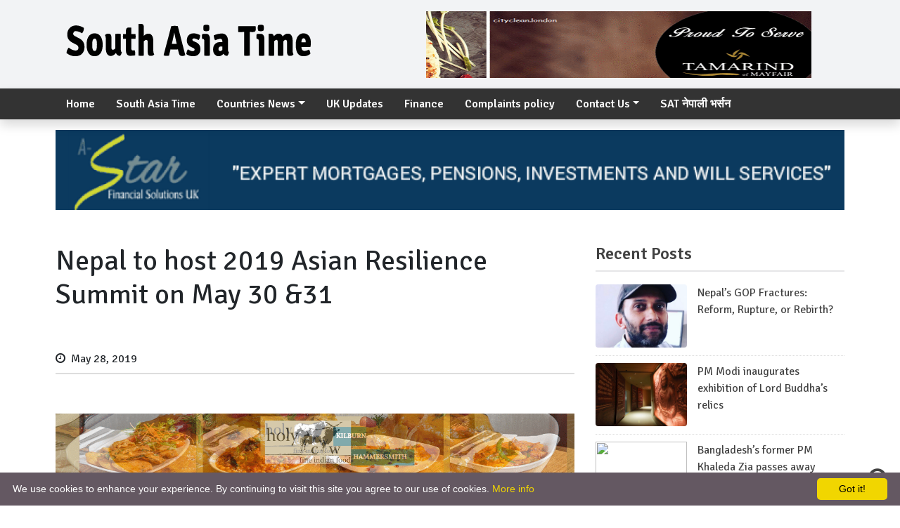

--- FILE ---
content_type: text/html; charset=UTF-8
request_url: https://www.southasiatime.com/2019/05/28/nepal-to-host-2019-asian-resilience-summit-on-may-30-31/
body_size: 10180
content:
	<!doctype html>
	<html lang="en-GB">
		<head>
			<meta charset="UTF-8">
			<meta name="viewport" content="width=device-width, initial-scale=1">
			<link rel="profile" href="http://gmpg.org/xfn/11">
												<meta property="og:image" content="https://usercontent.one/wp/www.southasiatime.com/wp-content/uploads/2019/05/F43E2BD2-C1BC-42E4-8ED5-867853094B08.jpeg"  >
						<meta property="og:type" content="article" />
			<meta property="og:image:width" content="" >
			<meta property="og:image:height" content="" >
			<meta property="og:url" content="https://www.southasiatime.com/2019/05/28/nepal-to-host-2019-asian-resilience-summit-on-may-30-31/"  >
			<meta property="og:title" content="Nepal to host 2019 Asian Resilience Summit on May 30 &#038;31"  >
			<meta property="og:site_name" content="" />
			<meta property="og:description" content="" >
			<meta property="fb:app_id" content="" >
			<meta property="fb:admins" content="" >
            <meta name="facebook-domain-verification" content="xvy0mllqpjurccza8h8xp88p0emllq" />
			<meta name="google-site-verification" content="gTLM_QIiJJCscTVc_erb0tVv7owMnWtJu5yOuHQixxI" />
			<script async src="//pagead2.googlesyndication.com/pagead/js/adsbygoogle.js"></script>
			<script>
			(adsbygoogle = window.adsbygoogle || []).push({
			google_ad_client: "ca-pub-3972300409950309",
			enable_page_level_ads: true
			});
			</script>


			<link href='https://fonts.googleapis.com/css?family=Signika+Negative:400,300,600,700' rel='stylesheet' type='text/css'>
			<div id="fb-root"></div>
			<script async defer crossorigin="anonymous" src="https://connect.facebook.net/en_US/sdk.js#xfbml=1&version=v6.0&appId=1145492402287172&autoLogAppEvents=1"></script>
			<script type="text/javascript" src="//s7.addthis.com/js/300/addthis_widget.js#pubid=ra-5ed9503a769c6117"></script>
			<meta name="google-site-verification" content="gTLM_QIiJJCscTVc_erb0tVv7owMnWtJu5yOuHQixxI" />
						<title>Nepal to host 2019 Asian Resilience Summit on May 30 &#038;31 &#8211; South Asia Time</title>
<meta name='robots' content='max-image-preview:large' />
<link rel="alternate" type="application/rss+xml" title="South Asia Time &raquo; Feed" href="https://www.southasiatime.com/feed/" />
<link rel="alternate" type="application/rss+xml" title="South Asia Time &raquo; Comments Feed" href="https://www.southasiatime.com/comments/feed/" />
<link rel="alternate" type="application/rss+xml" title="South Asia Time &raquo; Nepal to host 2019 Asian Resilience Summit on May 30 &#038;31 Comments Feed" href="https://www.southasiatime.com/2019/05/28/nepal-to-host-2019-asian-resilience-summit-on-may-30-31/feed/" />
<link rel="alternate" title="oEmbed (JSON)" type="application/json+oembed" href="https://www.southasiatime.com/wp-json/oembed/1.0/embed?url=https%3A%2F%2Fwww.southasiatime.com%2F2019%2F05%2F28%2Fnepal-to-host-2019-asian-resilience-summit-on-may-30-31%2F" />
<link rel="alternate" title="oEmbed (XML)" type="text/xml+oembed" href="https://www.southasiatime.com/wp-json/oembed/1.0/embed?url=https%3A%2F%2Fwww.southasiatime.com%2F2019%2F05%2F28%2Fnepal-to-host-2019-asian-resilience-summit-on-may-30-31%2F&#038;format=xml" />
<style id='wp-img-auto-sizes-contain-inline-css' type='text/css'>
img:is([sizes=auto i],[sizes^="auto," i]){contain-intrinsic-size:3000px 1500px}
/*# sourceURL=wp-img-auto-sizes-contain-inline-css */
</style>
<style id='wp-emoji-styles-inline-css' type='text/css'>

	img.wp-smiley, img.emoji {
		display: inline !important;
		border: none !important;
		box-shadow: none !important;
		height: 1em !important;
		width: 1em !important;
		margin: 0 0.07em !important;
		vertical-align: -0.1em !important;
		background: none !important;
		padding: 0 !important;
	}
/*# sourceURL=wp-emoji-styles-inline-css */
</style>
<style id='wp-block-library-inline-css' type='text/css'>
:root{--wp-block-synced-color:#7a00df;--wp-block-synced-color--rgb:122,0,223;--wp-bound-block-color:var(--wp-block-synced-color);--wp-editor-canvas-background:#ddd;--wp-admin-theme-color:#007cba;--wp-admin-theme-color--rgb:0,124,186;--wp-admin-theme-color-darker-10:#006ba1;--wp-admin-theme-color-darker-10--rgb:0,107,160.5;--wp-admin-theme-color-darker-20:#005a87;--wp-admin-theme-color-darker-20--rgb:0,90,135;--wp-admin-border-width-focus:2px}@media (min-resolution:192dpi){:root{--wp-admin-border-width-focus:1.5px}}.wp-element-button{cursor:pointer}:root .has-very-light-gray-background-color{background-color:#eee}:root .has-very-dark-gray-background-color{background-color:#313131}:root .has-very-light-gray-color{color:#eee}:root .has-very-dark-gray-color{color:#313131}:root .has-vivid-green-cyan-to-vivid-cyan-blue-gradient-background{background:linear-gradient(135deg,#00d084,#0693e3)}:root .has-purple-crush-gradient-background{background:linear-gradient(135deg,#34e2e4,#4721fb 50%,#ab1dfe)}:root .has-hazy-dawn-gradient-background{background:linear-gradient(135deg,#faaca8,#dad0ec)}:root .has-subdued-olive-gradient-background{background:linear-gradient(135deg,#fafae1,#67a671)}:root .has-atomic-cream-gradient-background{background:linear-gradient(135deg,#fdd79a,#004a59)}:root .has-nightshade-gradient-background{background:linear-gradient(135deg,#330968,#31cdcf)}:root .has-midnight-gradient-background{background:linear-gradient(135deg,#020381,#2874fc)}:root{--wp--preset--font-size--normal:16px;--wp--preset--font-size--huge:42px}.has-regular-font-size{font-size:1em}.has-larger-font-size{font-size:2.625em}.has-normal-font-size{font-size:var(--wp--preset--font-size--normal)}.has-huge-font-size{font-size:var(--wp--preset--font-size--huge)}.has-text-align-center{text-align:center}.has-text-align-left{text-align:left}.has-text-align-right{text-align:right}.has-fit-text{white-space:nowrap!important}#end-resizable-editor-section{display:none}.aligncenter{clear:both}.items-justified-left{justify-content:flex-start}.items-justified-center{justify-content:center}.items-justified-right{justify-content:flex-end}.items-justified-space-between{justify-content:space-between}.screen-reader-text{border:0;clip-path:inset(50%);height:1px;margin:-1px;overflow:hidden;padding:0;position:absolute;width:1px;word-wrap:normal!important}.screen-reader-text:focus{background-color:#ddd;clip-path:none;color:#444;display:block;font-size:1em;height:auto;left:5px;line-height:normal;padding:15px 23px 14px;text-decoration:none;top:5px;width:auto;z-index:100000}html :where(.has-border-color){border-style:solid}html :where([style*=border-top-color]){border-top-style:solid}html :where([style*=border-right-color]){border-right-style:solid}html :where([style*=border-bottom-color]){border-bottom-style:solid}html :where([style*=border-left-color]){border-left-style:solid}html :where([style*=border-width]){border-style:solid}html :where([style*=border-top-width]){border-top-style:solid}html :where([style*=border-right-width]){border-right-style:solid}html :where([style*=border-bottom-width]){border-bottom-style:solid}html :where([style*=border-left-width]){border-left-style:solid}html :where(img[class*=wp-image-]){height:auto;max-width:100%}:where(figure){margin:0 0 1em}html :where(.is-position-sticky){--wp-admin--admin-bar--position-offset:var(--wp-admin--admin-bar--height,0px)}@media screen and (max-width:600px){html :where(.is-position-sticky){--wp-admin--admin-bar--position-offset:0px}}

/*# sourceURL=wp-block-library-inline-css */
</style>
<style id='classic-theme-styles-inline-css' type='text/css'>
/*! This file is auto-generated */
.wp-block-button__link{color:#fff;background-color:#32373c;border-radius:9999px;box-shadow:none;text-decoration:none;padding:calc(.667em + 2px) calc(1.333em + 2px);font-size:1.125em}.wp-block-file__button{background:#32373c;color:#fff;text-decoration:none}
/*# sourceURL=/wp-includes/css/classic-themes.min.css */
</style>
<link rel='stylesheet' id='bootstrap-css' href='https://usercontent.one/wp/www.southasiatime.com/wp-content/themes/journeyfortech_southasiatimes/front_css/css/bootstrap.min.css?ver=1' type='text/css' media='all' />
<link rel='stylesheet' id='fontawesome-css' href='https://usercontent.one/wp/www.southasiatime.com/wp-content/themes/journeyfortech_southasiatimes/front_css/css/font-awesome.css?ver=1' type='text/css' media='all' />
<link rel='stylesheet' id='mag-style-css' href='https://usercontent.one/wp/www.southasiatime.com/wp-content/themes/journeyfortech_southasiatimes/style.css?ver=35905' type='text/css' media='' />
<link rel="https://api.w.org/" href="https://www.southasiatime.com/wp-json/" /><link rel="alternate" title="JSON" type="application/json" href="https://www.southasiatime.com/wp-json/wp/v2/posts/3210" /><link rel="EditURI" type="application/rsd+xml" title="RSD" href="https://www.southasiatime.com/xmlrpc.php?rsd" />
<meta name="generator" content="WordPress 6.9" />
<link rel="canonical" href="https://www.southasiatime.com/2019/05/28/nepal-to-host-2019-asian-resilience-summit-on-may-30-31/" />
<link rel='shortlink' href='https://www.southasiatime.com/?p=3210' />
<style>[class*=" icon-oc-"],[class^=icon-oc-]{speak:none;font-style:normal;font-weight:400;font-variant:normal;text-transform:none;line-height:1;-webkit-font-smoothing:antialiased;-moz-osx-font-smoothing:grayscale}.icon-oc-one-com-white-32px-fill:before{content:"901"}.icon-oc-one-com:before{content:"900"}#one-com-icon,.toplevel_page_onecom-wp .wp-menu-image{speak:none;display:flex;align-items:center;justify-content:center;text-transform:none;line-height:1;-webkit-font-smoothing:antialiased;-moz-osx-font-smoothing:grayscale}.onecom-wp-admin-bar-item>a,.toplevel_page_onecom-wp>.wp-menu-name{font-size:16px;font-weight:400;line-height:1}.toplevel_page_onecom-wp>.wp-menu-name img{width:69px;height:9px;}.wp-submenu-wrap.wp-submenu>.wp-submenu-head>img{width:88px;height:auto}.onecom-wp-admin-bar-item>a img{height:7px!important}.onecom-wp-admin-bar-item>a img,.toplevel_page_onecom-wp>.wp-menu-name img{opacity:.8}.onecom-wp-admin-bar-item.hover>a img,.toplevel_page_onecom-wp.wp-has-current-submenu>.wp-menu-name img,li.opensub>a.toplevel_page_onecom-wp>.wp-menu-name img{opacity:1}#one-com-icon:before,.onecom-wp-admin-bar-item>a:before,.toplevel_page_onecom-wp>.wp-menu-image:before{content:'';position:static!important;background-color:rgba(240,245,250,.4);border-radius:102px;width:18px;height:18px;padding:0!important}.onecom-wp-admin-bar-item>a:before{width:14px;height:14px}.onecom-wp-admin-bar-item.hover>a:before,.toplevel_page_onecom-wp.opensub>a>.wp-menu-image:before,.toplevel_page_onecom-wp.wp-has-current-submenu>.wp-menu-image:before{background-color:#76b82a}.onecom-wp-admin-bar-item>a{display:inline-flex!important;align-items:center;justify-content:center}#one-com-logo-wrapper{font-size:4em}#one-com-icon{vertical-align:middle}.imagify-welcome{display:none !important;}</style><link rel="pingback" href="https://www.southasiatime.com/xmlrpc.php"><link rel="icon" href="https://usercontent.one/wp/www.southasiatime.com/wp-content/uploads/2018/11/cropped-sat-1-32x32.png" sizes="32x32" />
<link rel="icon" href="https://usercontent.one/wp/www.southasiatime.com/wp-content/uploads/2018/11/cropped-sat-1-192x192.png" sizes="192x192" />
<link rel="apple-touch-icon" href="https://usercontent.one/wp/www.southasiatime.com/wp-content/uploads/2018/11/cropped-sat-1-180x180.png" />
<meta name="msapplication-TileImage" content="https://usercontent.one/wp/www.southasiatime.com/wp-content/uploads/2018/11/cropped-sat-1-270x270.png" />
		</head>
		<body class="wp-singular post-template-default single single-post postid-3210 single-format-standard wp-theme-journeyfortech_southasiatimes">
						<section id="top-heading">
				<div class="container">


			              <div class="col-md-12">
			
					<div class="adv-content">
						<a target="_blank" href="https://www.himaltech.co.uk/">
							<img src="">
						</a>
					</div>
				
              </div>
			


					<div class="row">
						<div class="col-md-5 col-sm-3 col-xs-12">
							
							<div class="j4t_logo">
								<!-- <h1><a href="https://www.southasiatime.com">South Asia Time</a></h1> -->
								<a href="https://www.southasiatime.com" title=""><img src="https://usercontent.one/wp/www.southasiatime.com/wp-content/uploads/2020/06/southasia_final.png" alt="images"></a>
							</div>
							
						</div>
						<style>
							.j4t_logo {
							margin-top: 15px;
							}
						.j4t_logo h1 {
						font-size: 60px;
						font-weight: 700;
						padding: 30px 0px;
						}
						</style>
						<div class="col-md-7 col-sm-6 col-xs-12 logo">
														<section id="slider" >
								<div class="container">
									<div class="advertise-flash">
										<a href="http://www.hoteltapowan.com/" title=""><img src="https://usercontent.one/wp/www.southasiatime.com/wp-content/uploads/2020/06/ezgif-3-7184e5ebb08e.gif" alt="images"></a>
									</div>
								</div>
							</section>
													</div>
						<!--  <div class="col-md-3 col-sm-3 col-xs-12">
						</div> -->
					</div>
				</div>
			</section>
			
			<!-- <section id="top-heading">
						<div class="container">
									<div class="row">
												<div class="col-md-12 col-sm-12 col-xs-12">
												</div>
												
									</div>
									<div class="row">
												<div class="col-md-4 col-sm-12 col-xs-12 logo">
							<a href="https://www.southasiatime.com" title=""><img src="https://usercontent.one/wp/www.southasiatime.com/wp-content/uploads/2020/06/southasia_final.png" alt="images"></a>
						</div>
						<div class="col-md-8 col-sm-12 col-xs-12 ">
							
						</div>
						
					</div>
					
				</section> -->
				
				
				<nav class="navbar navbar-expand-lg navbar-light bg-light sticky-top">
					<div class="container">
						<button class="navbar-toggler" type="button" data-toggle="collapse" data-target="#navbarSupportedContent" aria-controls="navbarSupportedContent" aria-expanded="false" aria-label="Toggle navigation">
						<span class="navbar-toggler-icon"></span>
						</button>
												<!-- <span class="sr-only">(current)</span> -->
						<div id="navbarSupportedContent" class="collapse navbar-collapse"><ul id="menu-topnav" class="nav navbar-nav mr-auto"><li itemscope="itemscope" itemtype="https://www.schema.org/SiteNavigationElement" id="menu-item-7576" class="menu-item menu-item-type-custom menu-item-object-custom menu-item-home menu-item-7576 nav-item"><a title="Home" href="https://www.southasiatime.com" class="nav-link">Home</a></li>
<li itemscope="itemscope" itemtype="https://www.schema.org/SiteNavigationElement" id="menu-item-225" class="menu-item menu-item-type-taxonomy menu-item-object-category current-post-ancestor menu-item-225 nav-item"><a title="South Asia Time" href="https://www.southasiatime.com/category/south-asia/" class="nav-link">South Asia Time</a></li>
<li itemscope="itemscope" itemtype="https://www.schema.org/SiteNavigationElement" id="menu-item-229" class="menu-item menu-item-type-taxonomy menu-item-object-category menu-item-has-children dropdown menu-item-229 nav-item"><a title="Countries News" href="#" data-toggle="dropdown" aria-haspopup="true" aria-expanded="false" class="dropdown-toggle nav-link" id="menu-item-dropdown-229">Countries News</a>
<ul class="dropdown-menu" aria-labelledby="menu-item-dropdown-229" role="menu">
	<li itemscope="itemscope" itemtype="https://www.schema.org/SiteNavigationElement" id="menu-item-230" class="menu-item menu-item-type-taxonomy menu-item-object-category menu-item-230 nav-item"><a title="India" href="https://www.southasiatime.com/category/south-asia/india/" class="dropdown-item">India</a></li>
	<li itemscope="itemscope" itemtype="https://www.schema.org/SiteNavigationElement" id="menu-item-231" class="menu-item menu-item-type-taxonomy menu-item-object-category current-post-ancestor current-menu-parent current-post-parent active menu-item-231 nav-item"><a title="Nepal" href="https://www.southasiatime.com/category/south-asia/nepal/" class="dropdown-item">Nepal</a></li>
	<li itemscope="itemscope" itemtype="https://www.schema.org/SiteNavigationElement" id="menu-item-543" class="menu-item menu-item-type-taxonomy menu-item-object-category menu-item-543 nav-item"><a title="Bhutan" href="https://www.southasiatime.com/category/south-asia/bhutan/" class="dropdown-item">Bhutan</a></li>
	<li itemscope="itemscope" itemtype="https://www.schema.org/SiteNavigationElement" id="menu-item-544" class="menu-item menu-item-type-taxonomy menu-item-object-category menu-item-544 nav-item"><a title="Maldives" href="https://www.southasiatime.com/category/south-asia/maldives/" class="dropdown-item">Maldives</a></li>
	<li itemscope="itemscope" itemtype="https://www.schema.org/SiteNavigationElement" id="menu-item-545" class="menu-item menu-item-type-taxonomy menu-item-object-category menu-item-545 nav-item"><a title="Afghanistan" href="https://www.southasiatime.com/category/south-asia/afghanistan/" class="dropdown-item">Afghanistan</a></li>
	<li itemscope="itemscope" itemtype="https://www.schema.org/SiteNavigationElement" id="menu-item-546" class="menu-item menu-item-type-taxonomy menu-item-object-category menu-item-546 nav-item"><a title="Pakistan" href="https://www.southasiatime.com/category/south-asia/pakistan/" class="dropdown-item">Pakistan</a></li>
	<li itemscope="itemscope" itemtype="https://www.schema.org/SiteNavigationElement" id="menu-item-547" class="menu-item menu-item-type-taxonomy menu-item-object-category menu-item-547 nav-item"><a title="Srilanka" href="https://www.southasiatime.com/category/south-asia/srilanka/" class="dropdown-item">Srilanka</a></li>
	<li itemscope="itemscope" itemtype="https://www.schema.org/SiteNavigationElement" id="menu-item-548" class="menu-item menu-item-type-taxonomy menu-item-object-category menu-item-548 nav-item"><a title="Bangladesh" href="https://www.southasiatime.com/category/south-asia/bangladesh/" class="dropdown-item">Bangladesh</a></li>
</ul>
</li>
<li itemscope="itemscope" itemtype="https://www.schema.org/SiteNavigationElement" id="menu-item-14227" class="menu-item menu-item-type-taxonomy menu-item-object-category menu-item-14227 nav-item"><a title="UK Updates" href="https://www.southasiatime.com/category/uk/" class="nav-link">UK Updates</a></li>
<li itemscope="itemscope" itemtype="https://www.schema.org/SiteNavigationElement" id="menu-item-227" class="menu-item menu-item-type-taxonomy menu-item-object-category menu-item-227 nav-item"><a title="Finance" href="https://www.southasiatime.com/category/finance/" class="nav-link">Finance</a></li>
<li itemscope="itemscope" itemtype="https://www.schema.org/SiteNavigationElement" id="menu-item-173" class="menu-item menu-item-type-custom menu-item-object-custom menu-item-173 nav-item"><a title="Complaints policy" href="https://www.southasiatime.com/wpforms-preview/" class="nav-link">Complaints policy</a></li>
<li itemscope="itemscope" itemtype="https://www.schema.org/SiteNavigationElement" id="menu-item-172" class="menu-item menu-item-type-custom menu-item-object-custom menu-item-has-children dropdown menu-item-172 nav-item"><a title="Contact Us" href="#" data-toggle="dropdown" aria-haspopup="true" aria-expanded="false" class="dropdown-toggle nav-link" id="menu-item-dropdown-172">Contact Us</a>
<ul class="dropdown-menu" aria-labelledby="menu-item-dropdown-172" role="menu">
	<li itemscope="itemscope" itemtype="https://www.schema.org/SiteNavigationElement" id="menu-item-747" class="menu-item menu-item-type-post_type menu-item-object-page menu-item-privacy-policy menu-item-747 nav-item"><a title="Privacy" href="https://www.southasiatime.com/privacy-policy/" class="dropdown-item">Privacy</a></li>
	<li itemscope="itemscope" itemtype="https://www.schema.org/SiteNavigationElement" id="menu-item-7666" class="menu-item menu-item-type-post_type menu-item-object-page menu-item-7666 nav-item"><a title="Cookie Policy" href="https://www.southasiatime.com/cookie-policy/" class="dropdown-item">Cookie Policy</a></li>
	<li itemscope="itemscope" itemtype="https://www.schema.org/SiteNavigationElement" id="menu-item-174" class="menu-item menu-item-type-custom menu-item-object-custom menu-item-174 nav-item"><a title="About Us" href="https://www.southasiatime.com/about" class="dropdown-item">About Us</a></li>
	<li itemscope="itemscope" itemtype="https://www.schema.org/SiteNavigationElement" id="menu-item-9768" class="menu-item menu-item-type-custom menu-item-object-custom menu-item-9768 nav-item"><a title="Write us" href="https://www.southasiatime.com/contact/" class="dropdown-item">Write us</a></li>
</ul>
</li>
<li itemscope="itemscope" itemtype="https://www.schema.org/SiteNavigationElement" id="menu-item-16000" class="menu-item menu-item-type-custom menu-item-object-custom menu-item-16000 nav-item"><a title="SAT  नेपाली भर्सन" href="https://nepali.southasiatime.com/" class="nav-link">SAT  नेपाली भर्सन</a></li>
</ul></div>					</div>
				</nav>
				<!-- Navbar -->
				<!--   <div class="onoffswitch3">
							<input type="checkbox" name="onoffswitch3" class="onoffswitch3-checkbox" id="myonoffswitch3" checked>
							<label class="onoffswitch3-label" for="myonoffswitch3">
										<span class="onoffswitch3-inner">
													<span class="onoffswitch3-active">
																<marquee class="scroll-text">Avengers: Infinity War's Iron Spider Suit May Use Bleeding Edge Tech  <span class="glyphicon glyphicon-forward"></span> Russo brothers ask for fans not to spoil Avengers: Infinity War <span class="glyphicon glyphicon-forward"></span>  Bucky's Arm Miraculously Regenerates On Avengers: Infinity War Poster</marquee>
																<span class="onoffswitch3-switch">BREAKING NEWS <span class="glyphicon glyphicon-remove"></span></span>
													</span>
													<span class="onoffswitch3-inactive"><span class="onoffswitch3-switch">SHOW BREAKING NEWS</span></span>
										</span>
							</label>
				</div>  -->
				<!-- Adv-->
								<section id="slider" style="margin-top: 15px;">
					<div class="container">
						<div class="col-md-12 advertise-flash">
							<div class="row text-center">
								<a href="https://www.afsuk.co.uk/" title=""><img src="https://usercontent.one/wp/www.southasiatime.com/wp-content/uploads/2020/11/ezgif.com-gif-maker.gif" alt="images" class="img-fluid"></a>
							</div>
						</div>
					</div>
				</section>
				<section id="single-page">
	<div class="container">
		<div class="row">
			<div class="col-md-8">
				<div class="single-content mt-5">
															<h1> Nepal to host 2019 Asian Resilience Summit on May 30 &#038;31</h1>


              
			
					<div class="adv-content mb-4">
						<a target="_blank" href="">
							<img src="">
						</a>
					</div>
				
             
			

              
			
					<div class="adv-content mb-4">
						<a target="_blank" href="">
							<img src="">
						</a>
					</div>
				
             
			




					<div class="second_heading">
											</div>
										
					<div class="date-time">
						 
						<span><i class="fa fa-clock-o"></i>  &nbsp;May 28, 2019 &nbsp; </span>
						<!-- <span> <i class="fa fa-line-chart"></i> 848  पटक हेरिएको</span> -->
					</div>
					
					
					<div class="addthis_inline_share_toolbox"></div>
					
					<div class="single-img">
						<img width="2048" height="779" src="https://usercontent.one/wp/www.southasiatime.com/wp-content/uploads/2019/05/F43E2BD2-C1BC-42E4-8ED5-867853094B08.jpeg" class="attachment-post-thumbnail size-post-thumbnail wp-post-image" alt="" decoding="async" fetchpriority="high" srcset="https://usercontent.one/wp/www.southasiatime.com/wp-content/uploads/2019/05/F43E2BD2-C1BC-42E4-8ED5-867853094B08.jpeg 2048w, https://usercontent.one/wp/www.southasiatime.com/wp-content/uploads/2019/05/F43E2BD2-C1BC-42E4-8ED5-867853094B08-300x114.jpeg 300w" sizes="(max-width: 2048px) 100vw, 2048px" />					</div>
<style>
figcaption.wp-caption-text {
    margin-top: 7px;
}
</style>

              
			
					<div class="adv-content mt-4">
						<a target="_blank" href="https://www.journeyfortech.com">
							<img src="">
						</a>
					</div>
				
             
			

              
			
					<div class="adv-content mt-4 mb-4">
						<a target="_blank" href="https://www.journeyfortech.com">
							<img src="https://usercontent.one/wp/www.southasiatime.com/wp-content/uploads/2020/06/holyfinalaa.gif">
						</a>
					</div>
				
             
			
					<div class="single-detail">
						<p><p>Global travel industry figures will converge on Kathmandu next week for the first <a href="https://www.resiliencecouncil.com/resiliencecouncil/en/page/asian-resilience-summit-about" target="_blank" rel="noopener">Asian Resilience Summit in Nepal</a>.</p>
<p>The event on May 30-31 will mark the recovery of Nepal from the effects of the devastating earthquake which struck in April 2015.</p>
<p>Organised by the Resilience Council, alongside partner the Nepal Tourism Board, this event will review successful policies in Nepal which led to stabilization and growth of the travel sector, CEO of NTB Mr Deepak Raj Joshi said.</p>
<p>Nepal is going through tremendous transitions in the economic and political spheres, with significant changes in the past few years in the face of challenge. The current unprecedented opportunities for partnerships, trade and foreign direct investment call for the showcasing of this unique destination.</p>
<p>Nepal can fulfill its potential only through an integrated approach, hence the hosting of the 2019 Asian Resilience Summit &#8211; a prelude to the Visit Nepal Campaign 2020, themed &#8220;Nepal: for Lifetime Experience&#8221;.</p>
<p>The Summit will have a strong focus on the benefits of marketing to the intrepid traveler, as well as wider affinity markets, perception, brand management and communication, entrepreneurial spirit, government programs and philosophies that can be developed or deployed for other destinations’ resiliency planning, resilience council states on its press note.</p>
</p>


              
			
					<div class="adv-content mb-4">
						<a target="_blank" href="">
							<img src="">
						</a>
					</div>
				
             
			

              
			
					<div class="adv-content mb-4">
						<a target="_blank" href="">
							<img src="https://usercontent.one/wp/www.southasiatime.com/wp-content/uploads/2018/11/cityclean.png">
						</a>
					</div>
				
             
														</div>
				</div>
				<section class="facebook-comment">
					<div class="row">
						<div class="col-md-12">
							 
							 <h1 class="section-title title"><a href="#">Facebook Comments</a></h1>
							
							<div class="fb-comments" data-href="https://www.southasiatime.com/2019/05/28/nepal-to-host-2019-asian-resilience-summit-on-may-30-31/" data-width="" data-numposts="5"></div>
							
						</div>
					</div>
				</section>
				 
				<section class="related-news">
					 
					 <h1 class="section-title title"><a href="#">Related News</a></h1>
					
					
					<div class="row">
						
						<div class="col-md-4">
						<div class="post medium-post">
							<div class="entry-header">
								<div class="entry-thumbnail">
									<img class="img-fluid"  style="height:180px" src="https://usercontent.one/wp/www.southasiatime.com/wp-content/uploads/2025/11/Dr_Arjun_Karki_cop30.jpeg" alt="Image">
								</div>
							</div>
							<div class="post-content" style="padding: 0px;">
								<!-- <div class="entry-meta">
									<ul class="list-inline">
										<li class="publish-date"><a href="#"><i class="fa fa-clock-o"></i> November 22, 2025 </a></li>
										 
									</ul>
								</div> -->
								<h2 class="entry-title"><a href="https://www.southasiatime.com/2025/11/22/global-south-cannot-wait-warns-dr-karki/">  Global South cannot wait, warns Dr Karki</a> </h2>
							</div>
						</div>
					</div>

						<!-- <div class="col-md-4">
							<div class="image-cover">
								<a href="https://www.southasiatime.com/2025/11/22/global-south-cannot-wait-warns-dr-karki/">
									<figure>
										<img width="1600" height="1066" src="https://usercontent.one/wp/www.southasiatime.com/wp-content/uploads/2025/11/Dr_Arjun_Karki_cop30.jpeg" class="attachment-post-thumbnail size-post-thumbnail wp-post-image" alt="" decoding="async" loading="lazy" srcset="https://usercontent.one/wp/www.southasiatime.com/wp-content/uploads/2025/11/Dr_Arjun_Karki_cop30.jpeg 1600w, https://usercontent.one/wp/www.southasiatime.com/wp-content/uploads/2025/11/Dr_Arjun_Karki_cop30-300x200.jpeg 300w, https://usercontent.one/wp/www.southasiatime.com/wp-content/uploads/2025/11/Dr_Arjun_Karki_cop30-1024x682.jpeg 1024w, https://usercontent.one/wp/www.southasiatime.com/wp-content/uploads/2025/11/Dr_Arjun_Karki_cop30-768x512.jpeg 768w, https://usercontent.one/wp/www.southasiatime.com/wp-content/uploads/2025/11/Dr_Arjun_Karki_cop30-1536x1023.jpeg 1536w" sizes="auto, (max-width: 1600px) 100vw, 1600px" />									 
										<a href="https://www.southasiatime.com/2025/11/22/global-south-cannot-wait-warns-dr-karki/"> <p>Global South cannot wait, warns Dr Karki</p></a>
									</figure>
								</a>
							</div>
						</div> -->
						
						<div class="col-md-4">
						<div class="post medium-post">
							<div class="entry-header">
								<div class="entry-thumbnail">
									<img class="img-fluid"  style="height:180px" src="https://usercontent.one/wp/www.southasiatime.com/wp-content/uploads/2025/11/gokyo-ri-trek-e1763804519534.jpg" alt="Image">
								</div>
							</div>
							<div class="post-content" style="padding: 0px;">
								<!-- <div class="entry-meta">
									<ul class="list-inline">
										<li class="publish-date"><a href="#"><i class="fa fa-clock-o"></i> November 22, 2025 </a></li>
										 
									</ul>
								</div> -->
								<h2 class="entry-title"><a href="https://www.southasiatime.com/2025/11/22/42-glacial-lakes-in-nepal-at-critical-risk-of-outburst-floods-experts-warn/">  42 Glacial Lakes in Nepal at Critical Risk of Outburst Floods, Experts Warn</a> </h2>
							</div>
						</div>
					</div>

						<!-- <div class="col-md-4">
							<div class="image-cover">
								<a href="https://www.southasiatime.com/2025/11/22/42-glacial-lakes-in-nepal-at-critical-risk-of-outburst-floods-experts-warn/">
									<figure>
										<img width="800" height="456" src="https://usercontent.one/wp/www.southasiatime.com/wp-content/uploads/2025/11/gokyo-ri-trek-e1763804519534.jpg" class="attachment-post-thumbnail size-post-thumbnail wp-post-image" alt="" decoding="async" loading="lazy" srcset="https://usercontent.one/wp/www.southasiatime.com/wp-content/uploads/2025/11/gokyo-ri-trek-e1763804519534.jpg 800w, https://usercontent.one/wp/www.southasiatime.com/wp-content/uploads/2025/11/gokyo-ri-trek-e1763804519534-300x171.jpg 300w, https://usercontent.one/wp/www.southasiatime.com/wp-content/uploads/2025/11/gokyo-ri-trek-e1763804519534-768x438.jpg 768w" sizes="auto, (max-width: 800px) 100vw, 800px" />									 
										<a href="https://www.southasiatime.com/2025/11/22/42-glacial-lakes-in-nepal-at-critical-risk-of-outburst-floods-experts-warn/"> <p>42 Glacial Lakes in Nepal at Critical Risk of Outburst Floods, Experts Warn</p></a>
									</figure>
								</a>
							</div>
						</div> -->
						
						<div class="col-md-4">
						<div class="post medium-post">
							<div class="entry-header">
								<div class="entry-thumbnail">
									<img class="img-fluid"  style="height:180px" src="https://usercontent.one/wp/www.southasiatime.com/wp-content/uploads/2025/11/grih-mantri-om-prakash-aryal-1.jpg" alt="Image">
								</div>
							</div>
							<div class="post-content" style="padding: 0px;">
								<!-- <div class="entry-meta">
									<ul class="list-inline">
										<li class="publish-date"><a href="#"><i class="fa fa-clock-o"></i> November 18, 2025 </a></li>
										 
									</ul>
								</div> -->
								<h2 class="entry-title"><a href="https://www.southasiatime.com/2025/11/18/elections-are-the-cornerstone-of-democracy-says-nepals-home-minister/">  Elections are the cornerstone of democracy, says Nepal&#8217;s Home Minister</a> </h2>
							</div>
						</div>
					</div>

						<!-- <div class="col-md-4">
							<div class="image-cover">
								<a href="https://www.southasiatime.com/2025/11/18/elections-are-the-cornerstone-of-democracy-says-nepals-home-minister/">
									<figure>
										<img width="1200" height="683" src="https://usercontent.one/wp/www.southasiatime.com/wp-content/uploads/2025/11/grih-mantri-om-prakash-aryal-1.jpg" class="attachment-post-thumbnail size-post-thumbnail wp-post-image" alt="" decoding="async" loading="lazy" srcset="https://usercontent.one/wp/www.southasiatime.com/wp-content/uploads/2025/11/grih-mantri-om-prakash-aryal-1.jpg 1200w, https://usercontent.one/wp/www.southasiatime.com/wp-content/uploads/2025/11/grih-mantri-om-prakash-aryal-1-300x171.jpg 300w, https://usercontent.one/wp/www.southasiatime.com/wp-content/uploads/2025/11/grih-mantri-om-prakash-aryal-1-1024x583.jpg 1024w, https://usercontent.one/wp/www.southasiatime.com/wp-content/uploads/2025/11/grih-mantri-om-prakash-aryal-1-768x437.jpg 768w" sizes="auto, (max-width: 1200px) 100vw, 1200px" />									 
										<a href="https://www.southasiatime.com/2025/11/18/elections-are-the-cornerstone-of-democracy-says-nepals-home-minister/"> <p>Elections are the cornerstone of democracy, says Nepal&#8217;s Home Minister</p></a>
									</figure>
								</a>
							</div>
						</div> -->
						
						<div class="col-md-4">
						<div class="post medium-post">
							<div class="entry-header">
								<div class="entry-thumbnail">
									<img class="img-fluid"  style="height:180px" src="https://usercontent.one/wp/www.southasiatime.com/wp-content/uploads/2025/11/565205558_1233736142119866_1299703658728585917_n.jpg" alt="Image">
								</div>
							</div>
							<div class="post-content" style="padding: 0px;">
								<!-- <div class="entry-meta">
									<ul class="list-inline">
										<li class="publish-date"><a href="#"><i class="fa fa-clock-o"></i> November 3, 2025 </a></li>
										 
									</ul>
								</div> -->
								<h2 class="entry-title"><a href="https://www.southasiatime.com/2025/11/03/nepal-is-the-worlds-most-nature-connected-nation-while-britain-is-near-the-bottom/">  Nepal is the world&#8217;s most &#8220;nature-connected&#8221; nation, while Britain is near the bottom</a> </h2>
							</div>
						</div>
					</div>

						<!-- <div class="col-md-4">
							<div class="image-cover">
								<a href="https://www.southasiatime.com/2025/11/03/nepal-is-the-worlds-most-nature-connected-nation-while-britain-is-near-the-bottom/">
									<figure>
										<img width="1564" height="997" src="https://usercontent.one/wp/www.southasiatime.com/wp-content/uploads/2025/11/565205558_1233736142119866_1299703658728585917_n.jpg" class="attachment-post-thumbnail size-post-thumbnail wp-post-image" alt="" decoding="async" loading="lazy" srcset="https://usercontent.one/wp/www.southasiatime.com/wp-content/uploads/2025/11/565205558_1233736142119866_1299703658728585917_n.jpg 1564w, https://usercontent.one/wp/www.southasiatime.com/wp-content/uploads/2025/11/565205558_1233736142119866_1299703658728585917_n-300x191.jpg 300w, https://usercontent.one/wp/www.southasiatime.com/wp-content/uploads/2025/11/565205558_1233736142119866_1299703658728585917_n-1024x653.jpg 1024w, https://usercontent.one/wp/www.southasiatime.com/wp-content/uploads/2025/11/565205558_1233736142119866_1299703658728585917_n-768x490.jpg 768w, https://usercontent.one/wp/www.southasiatime.com/wp-content/uploads/2025/11/565205558_1233736142119866_1299703658728585917_n-1536x979.jpg 1536w" sizes="auto, (max-width: 1564px) 100vw, 1564px" />									 
										<a href="https://www.southasiatime.com/2025/11/03/nepal-is-the-worlds-most-nature-connected-nation-while-britain-is-near-the-bottom/"> <p>Nepal is the world&#8217;s most &#8220;nature-connected&#8221; nation, while Britain is near the bottom</p></a>
									</figure>
								</a>
							</div>
						</div> -->
						
						<div class="col-md-4">
						<div class="post medium-post">
							<div class="entry-header">
								<div class="entry-thumbnail">
									<img class="img-fluid"  style="height:180px" src="https://usercontent.one/wp/www.southasiatime.com/wp-content/uploads/2025/10/trans_lines_agreement_Nepal_India_28.10.2025.jpeg" alt="Image">
								</div>
							</div>
							<div class="post-content" style="padding: 0px;">
								<!-- <div class="entry-meta">
									<ul class="list-inline">
										<li class="publish-date"><a href="#"><i class="fa fa-clock-o"></i> October 30, 2025 </a></li>
										 
									</ul>
								</div> -->
								<h2 class="entry-title"><a href="https://www.southasiatime.com/2025/10/30/nepal-india-sign-deal-to-build-two-400kv-transmission-lines/">  Nepal, India sign deal to build two 400kV transmission lines</a> </h2>
							</div>
						</div>
					</div>

						<!-- <div class="col-md-4">
							<div class="image-cover">
								<a href="https://www.southasiatime.com/2025/10/30/nepal-india-sign-deal-to-build-two-400kv-transmission-lines/">
									<figure>
										<img width="1280" height="851" src="https://usercontent.one/wp/www.southasiatime.com/wp-content/uploads/2025/10/trans_lines_agreement_Nepal_India_28.10.2025.jpeg" class="attachment-post-thumbnail size-post-thumbnail wp-post-image" alt="" decoding="async" loading="lazy" srcset="https://usercontent.one/wp/www.southasiatime.com/wp-content/uploads/2025/10/trans_lines_agreement_Nepal_India_28.10.2025.jpeg 1280w, https://usercontent.one/wp/www.southasiatime.com/wp-content/uploads/2025/10/trans_lines_agreement_Nepal_India_28.10.2025-300x199.jpeg 300w, https://usercontent.one/wp/www.southasiatime.com/wp-content/uploads/2025/10/trans_lines_agreement_Nepal_India_28.10.2025-1024x681.jpeg 1024w, https://usercontent.one/wp/www.southasiatime.com/wp-content/uploads/2025/10/trans_lines_agreement_Nepal_India_28.10.2025-768x511.jpeg 768w" sizes="auto, (max-width: 1280px) 100vw, 1280px" />									 
										<a href="https://www.southasiatime.com/2025/10/30/nepal-india-sign-deal-to-build-two-400kv-transmission-lines/"> <p>Nepal, India sign deal to build two 400kV transmission lines</p></a>
									</figure>
								</a>
							</div>
						</div> -->
						
						<div class="col-md-4">
						<div class="post medium-post">
							<div class="entry-header">
								<div class="entry-thumbnail">
									<img class="img-fluid"  style="height:180px" src="https://usercontent.one/wp/www.southasiatime.com/wp-content/uploads/2025/10/IMG_3994.jpeg" alt="Image">
								</div>
							</div>
							<div class="post-content" style="padding: 0px;">
								<!-- <div class="entry-meta">
									<ul class="list-inline">
										<li class="publish-date"><a href="#"><i class="fa fa-clock-o"></i> October 15, 2025 </a></li>
										 
									</ul>
								</div> -->
								<h2 class="entry-title"><a href="https://www.southasiatime.com/2025/10/15/nepal-qualifies-for-t20-world-cup-for-second-consecutive-time/">  Nepal Qualifies for T20 World Cup for Second Consecutive Time</a> </h2>
							</div>
						</div>
					</div>

						<!-- <div class="col-md-4">
							<div class="image-cover">
								<a href="https://www.southasiatime.com/2025/10/15/nepal-qualifies-for-t20-world-cup-for-second-consecutive-time/">
									<figure>
										<img width="1188" height="1071" src="https://usercontent.one/wp/www.southasiatime.com/wp-content/uploads/2025/10/IMG_3994.jpeg" class="attachment-post-thumbnail size-post-thumbnail wp-post-image" alt="" decoding="async" loading="lazy" srcset="https://usercontent.one/wp/www.southasiatime.com/wp-content/uploads/2025/10/IMG_3994.jpeg 1188w, https://usercontent.one/wp/www.southasiatime.com/wp-content/uploads/2025/10/IMG_3994-300x270.jpeg 300w, https://usercontent.one/wp/www.southasiatime.com/wp-content/uploads/2025/10/IMG_3994-1024x923.jpeg 1024w, https://usercontent.one/wp/www.southasiatime.com/wp-content/uploads/2025/10/IMG_3994-768x692.jpeg 768w" sizes="auto, (max-width: 1188px) 100vw, 1188px" />									 
										<a href="https://www.southasiatime.com/2025/10/15/nepal-qualifies-for-t20-world-cup-for-second-consecutive-time/"> <p>Nepal Qualifies for T20 World Cup for Second Consecutive Time</p></a>
									</figure>
								</a>
							</div>
						</div> -->
											</div>
					 
				</section>
				 
			</div>
			<div class="col-md-4 col-sm-4 col-xs-12">
				 
				 <h1 class="section-title title mt-5"><a href="#">Recent Posts</a></h1>
								<div class="very-small-box">
					<a href="https://www.southasiatime.com/2026/01/18/nepals-gop-fractures-reform-rupture-or-rebirth/">
						<img src="https://usercontent.one/wp/www.southasiatime.com/wp-content/uploads/2026/01/IMG_4886.jpeg" class="img-responsive">
					</a>
					<a href="https://www.southasiatime.com/2026/01/18/nepals-gop-fractures-reform-rupture-or-rebirth/" class="small-title">Nepal’s GOP Fractures: Reform, Rupture, or Rebirth?</a>
				</div>				<div class="very-small-box">
					<a href="https://www.southasiatime.com/2026/01/03/pm-modi-inaugurates-exhibition-of-lord-buddhas-relics/">
						<img src="https://usercontent.one/wp/www.southasiatime.com/wp-content/uploads/2026/01/IMG_4785.jpeg" class="img-responsive">
					</a>
					<a href="https://www.southasiatime.com/2026/01/03/pm-modi-inaugurates-exhibition-of-lord-buddhas-relics/" class="small-title">PM Modi inaugurates exhibition of Lord Buddha’s relics</a>
				</div>				<div class="very-small-box">
					<a href="https://www.southasiatime.com/2025/12/30/bangladeshs-former-pm-khaleda-zia-passes-away/">
						<img src="https://usercontent.one/wp/www.southasiatime.com/wp-content/uploads/2025/12/IMG_4755.jpeg" class="img-responsive">
					</a>
					<a href="https://www.southasiatime.com/2025/12/30/bangladeshs-former-pm-khaleda-zia-passes-away/" class="small-title">Bangladesh&#8217;s former PM Khaleda Zia passes away </a>
				</div>				<div class="very-small-box">
					<a href="https://www.southasiatime.com/2025/12/21/meditation-and-inner-peac/">
						<img src="https://usercontent.one/wp/www.southasiatime.com/wp-content/uploads/2025/12/att.nJHODSpmuGN6d9NicKNgYuUr2yxlHcV9nU1HYmQclaE.jpeg" class="img-responsive">
					</a>
					<a href="https://www.southasiatime.com/2025/12/21/meditation-and-inner-peac/" class="small-title">Meditation and inner peace</a>
				</div>



											<div class="advertise-slider" style="margin-bottom: 15px;">
								<a href="https://mortgagematter.co.uk/" title=""><img src="https://usercontent.one/wp/www.southasiatime.com/wp-content/uploads/2020/04/ezgif.com-gif-maker-2.gif" alt="images"></a>
							</div>
												

													<div class="advertise-slider" style="margin-bottom: 15px;">
								<a href="https://www.southasiatime.com/" title=""><img src="https://usercontent.one/wp/www.southasiatime.com/wp-content/uploads/2019/01/imigif.gif" alt="images"></a>
							</div>
						


													<div class="advertise-slider" style="margin-bottom: 15px;">
								<a href="https://www.snpplus.com/contact/" title=""><img src="https://usercontent.one/wp/www.southasiatime.com/wp-content/uploads/2022/03/snp_plus1.gif" alt="images"></a>
							</div>
						

						

						

										
  
			</div>
			
		</div>
	</div>
</section>
<footer>
  <section class="secondary-footer">
    <div class="container">
      <div class="row">
        
        <div class="col-sm-12 col-md-4">
          <div class="footer-box">
            <div class="inner-footer-box">
              Southasiatime.com is registered under LDC News Service Ltd. maintained and updated by a group of journalists and youths from the South Asian Community living in the U.K.            </div>
          </div>
        </div>
        
        
        <div class="col-sm-12 col-md-4">
          <div class="footer-box">
            <div class="inner-footer-box">
              <h1 class="footer-title" style="margin-bottom: 15px">Follow us on facebook</h1>
              <div class="fb-page" data-href="https://www.facebook.com/SouthAsiaTimeUK/" data-tabs="" data-width="" data-height="" data-small-header="true" data-adapt-container-width="true" data-hide-cover="flase" data-show-facepile="true"><blockquote cite="https://www.facebook.com/SouthAsiaTimeUK/" class="fb-xfbml-parse-ignore"><a href="https://www.facebook.com/SouthAsiaTimeUK/">SAT</a></blockquote></div>
                <div class="" style="margin-top:10px">
                <span style="text-decoration: underline;"><strong>Our sister publications :</strong></span>
<ul>
 	<li style="list-style-type: none;">
<ul>
 	<li style="list-style-type: none;">
<ul>
 	<li><a href="http://www.ldcupdate.com" target="_blank" rel="noopener">www.ldcupdate.com</a></li>
 	<li>nepali.southasiatime.com</li>
 	<li><img class="alignnone size-medium wp-image-17214" src="https://usercontent.one/wp/www.southasiatime.com/wp-content/uploads/2025/10/IMPRESS-Regulated-Member-Asset_RGB-300x93.png" alt="" width="300" height="93" /></li>
</ul>
</li>
</ul>
</li>
</ul>              </div>
            </div>
<div class="raju">
<img src="https://usercontent.one/wp/www.southasiatime.com/wp-content/uploads/2021/03/impressss.jpg" class="img-responsive">
</div>
          </div>
        </div>
        <div class="col-sm-12 col-md-4">
          <div class="footer-box">
            <div class="inner-footer-box">
              <h1 class="footer-title" style="margin-bottom: 15px">Follow us on twitter</h1>
              <!-- <div class="fb-page" data-href="https://www.facebook.com/journeyfortech/" data-tabs="" data-width="" data-height="" data-small-header="false" data-adapt-container-width="true" data-hide-cover="false" data-show-facepile="true"><blockquote cite="https://www.facebook.com/journeyfortech/" class="fb-xfbml-parse-ignore"><a href="https://www.facebook.com/journeyfortech/">JOurneyfortech</a></blockquote></div> -->
              
            <!--   <a class="twitter-timeline" data-height="320" href="https://twitter.com/SouthAsiaTimeUK?ref_src=twsrc%5Etfw">Tweets by SouthAsiaTimeUK</a> <script async src="https://platform.twitter.com/widgets.js" charset="utf-8"></script> -->

            <!--  <a class="twitter-timeline" data-height="320"  data-theme="dark" href="https://twitter.com/SouthAsiaTimeUK?ref_src=twsrc%5Etfw">Tweets by SouthAsiaTimeUK</a> <script async src="https://platform.twitter.com/widgets.js" charset="utf-8"></script>-->


             <!--  <a class="twitter-timeline" data-theme="dark" href="https://twitter.com/SouthAsiaTimeUK?ref_src=twsrc%5Etfw">Tweets by SouthAsiaTimeUK</a> <script async src="https://platform.twitter.com/widgets.js" charset="utf-8"></script> -->
              
              
            </div>
          </div>
        </div>
        
      </div>
      <!-- <div id="return-to-top" title="Go to top" style=""><img src="#"></div> -->
    </div>
  </section>
  <section class="developer">
    <div class="container">
      <div class="row">
        <div class="col-md-8">
          <h5>© Copyright 2020 South Asia Time. All rights reserved.</h5>
        </div>
        <div class="col-md-4">
          <div class="journeyfotech">
            <h5>Design &amp; Developed By : <a href="https://www.journeyfortech.com?ref=southasiatime.com" title="journey4tech" target="_blank" style=" font-size:16px; color:#fff">Journey For Tech</a></h5>
          </div>
        </div>
      </div>
    </div>
  </section>
</footer>
<div class="to-top" style="display: block;">
<a href="#top">
<i class="fa fa-arrow-circle-o-up"></i>
</a>
</div>

<script src="https://ajax.googleapis.com/ajax/libs/jquery/1.11.3/jquery.min.js"></script>
<script src="https://cdnjs.cloudflare.com/ajax/libs/popper.js/1.12.3/umd/popper.min.js"></script>
<script src="https://maxcdn.bootstrapcdn.com/bootstrap/4.0.0-beta.2/js/bootstrap.min.js"></script>
 <script>
  /*====Scroll Top====*/
  $('a[href=#top]').click(function(){
    $('html, body').animate({scrollTop:0}, 'slower');
    return false;
  });
  
  $(window).bind('scroll', function(){
    if($(this).scrollTop() > 50) {
      $(".to-top").fadeIn("1000");
    }
    else{
      $(".to-top").fadeOut("2000");
    }
  });
</script>

 <script type="text/javascript" id="cookieinfo"
      src="//cookieinfoscript.com/js/cookieinfo.min.js"
      data-bg="#645862"
      data-fg="#FFFFFF"
      data-link="#F1D600"
      data-cookie="CookieInfoScript"
      data-text-align="left"
      data-moreinfo="https://globalnepalese.com/page/privacy-policy"
      data-close-text="Got it!"></script>
</body>
</html>

--- FILE ---
content_type: text/html; charset=utf-8
request_url: https://www.google.com/recaptcha/api2/aframe
body_size: 268
content:
<!DOCTYPE HTML><html><head><meta http-equiv="content-type" content="text/html; charset=UTF-8"></head><body><script nonce="X8tbnwIoPxv0tLkhKRF9qw">/** Anti-fraud and anti-abuse applications only. See google.com/recaptcha */ try{var clients={'sodar':'https://pagead2.googlesyndication.com/pagead/sodar?'};window.addEventListener("message",function(a){try{if(a.source===window.parent){var b=JSON.parse(a.data);var c=clients[b['id']];if(c){var d=document.createElement('img');d.src=c+b['params']+'&rc='+(localStorage.getItem("rc::a")?sessionStorage.getItem("rc::b"):"");window.document.body.appendChild(d);sessionStorage.setItem("rc::e",parseInt(sessionStorage.getItem("rc::e")||0)+1);localStorage.setItem("rc::h",'1768823254833');}}}catch(b){}});window.parent.postMessage("_grecaptcha_ready", "*");}catch(b){}</script></body></html>